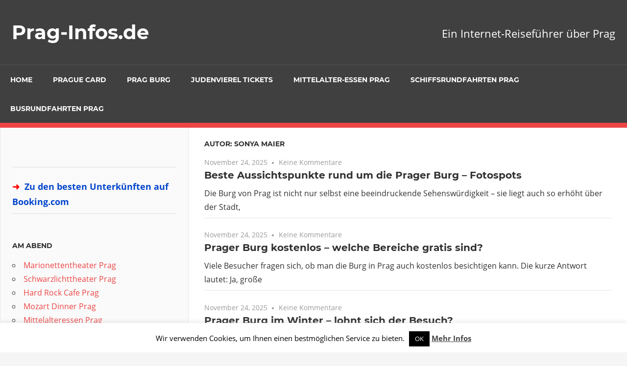

--- FILE ---
content_type: text/html; charset=UTF-8
request_url: https://prag-infos.de/author/sonia/page/2/
body_size: 65179
content:
<!DOCTYPE html>
<html lang="de">

<head>
<meta charset="UTF-8">
<meta name="viewport" content="width=device-width, initial-scale=1">
<link rel="profile" href="http://gmpg.org/xfn/11">
<link rel="pingback" href="https://prag-infos.de/xmlrpc.php">

<meta name='robots' content='index, follow, max-image-preview:large, max-snippet:-1, max-video-preview:-1' />
	<style>img:is([sizes="auto" i], [sizes^="auto," i]) { contain-intrinsic-size: 3000px 1500px }</style>
	
	<!-- This site is optimized with the Yoast SEO plugin v26.7 - https://yoast.com/wordpress/plugins/seo/ -->
	<title>sonya Maier, Autor bei Prag-Infos.de - Seite 2 von 4</title>
	<link rel="canonical" href="https://prag-infos.de/author/sonia/page/2/" />
	<link rel="prev" href="https://prag-infos.de/author/sonia/" />
	<link rel="next" href="https://prag-infos.de/author/sonia/page/3/" />
	<meta property="og:locale" content="de_DE" />
	<meta property="og:type" content="profile" />
	<meta property="og:title" content="sonya Maier, Autor bei Prag-Infos.de - Seite 2 von 4" />
	<meta property="og:url" content="https://prag-infos.de/author/sonia/" />
	<meta property="og:site_name" content="Prag-Infos.de" />
	<meta property="og:image" content="https://secure.gravatar.com/avatar/641dc741ddf7ec5a24fcd48d4a4349e3a06ab97dbe32731b302832a1e5b11941?s=500&d=mm&r=g" />
	<meta name="twitter:card" content="summary_large_image" />
	<script type="application/ld+json" class="yoast-schema-graph">{"@context":"https://schema.org","@graph":[{"@type":"ProfilePage","@id":"https://prag-infos.de/author/sonia/","url":"https://prag-infos.de/author/sonia/page/2/","name":"sonya Maier, Autor bei Prag-Infos.de - Seite 2 von 4","isPartOf":{"@id":"https://prag-infos.de/#website"},"breadcrumb":{"@id":"https://prag-infos.de/author/sonia/page/2/#breadcrumb"},"inLanguage":"de","potentialAction":[{"@type":"ReadAction","target":["https://prag-infos.de/author/sonia/page/2/"]}]},{"@type":"BreadcrumbList","@id":"https://prag-infos.de/author/sonia/page/2/#breadcrumb","itemListElement":[{"@type":"ListItem","position":1,"name":"Startseite","item":"https://prag-infos.de/"},{"@type":"ListItem","position":2,"name":"Archive für sonya Maier"}]},{"@type":"WebSite","@id":"https://prag-infos.de/#website","url":"https://prag-infos.de/","name":"Prag-Infos.de","description":"Ein Internet-Reiseführer über Prag","potentialAction":[{"@type":"SearchAction","target":{"@type":"EntryPoint","urlTemplate":"https://prag-infos.de/?s={search_term_string}"},"query-input":{"@type":"PropertyValueSpecification","valueRequired":true,"valueName":"search_term_string"}}],"inLanguage":"de"},{"@type":"Person","@id":"https://prag-infos.de/#/schema/person/05ba4a203ba058863c47112d0a189f37","name":"sonya Maier","image":{"@type":"ImageObject","inLanguage":"de","@id":"https://prag-infos.de/#/schema/person/image/","url":"https://secure.gravatar.com/avatar/641dc741ddf7ec5a24fcd48d4a4349e3a06ab97dbe32731b302832a1e5b11941?s=96&d=mm&r=g","contentUrl":"https://secure.gravatar.com/avatar/641dc741ddf7ec5a24fcd48d4a4349e3a06ab97dbe32731b302832a1e5b11941?s=96&d=mm&r=g","caption":"sonya Maier"},"mainEntityOfPage":{"@id":"https://prag-infos.de/author/sonia/"}}]}</script>
	<!-- / Yoast SEO plugin. -->


<link rel="alternate" type="application/rss+xml" title="Prag-Infos.de &raquo; Feed" href="https://prag-infos.de/feed/" />
<link rel="alternate" type="application/rss+xml" title="Prag-Infos.de &raquo; Kommentar-Feed" href="https://prag-infos.de/comments/feed/" />
<link rel="alternate" type="application/rss+xml" title="Prag-Infos.de &raquo; Feed für Beiträge von sonya Maier" href="https://prag-infos.de/author/sonia/feed/" />
<script type="text/javascript">
/* <![CDATA[ */
window._wpemojiSettings = {"baseUrl":"https:\/\/s.w.org\/images\/core\/emoji\/16.0.1\/72x72\/","ext":".png","svgUrl":"https:\/\/s.w.org\/images\/core\/emoji\/16.0.1\/svg\/","svgExt":".svg","source":{"concatemoji":"https:\/\/prag-infos.de\/wp-includes\/js\/wp-emoji-release.min.js?ver=6.8.2"}};
/*! This file is auto-generated */
!function(s,n){var o,i,e;function c(e){try{var t={supportTests:e,timestamp:(new Date).valueOf()};sessionStorage.setItem(o,JSON.stringify(t))}catch(e){}}function p(e,t,n){e.clearRect(0,0,e.canvas.width,e.canvas.height),e.fillText(t,0,0);var t=new Uint32Array(e.getImageData(0,0,e.canvas.width,e.canvas.height).data),a=(e.clearRect(0,0,e.canvas.width,e.canvas.height),e.fillText(n,0,0),new Uint32Array(e.getImageData(0,0,e.canvas.width,e.canvas.height).data));return t.every(function(e,t){return e===a[t]})}function u(e,t){e.clearRect(0,0,e.canvas.width,e.canvas.height),e.fillText(t,0,0);for(var n=e.getImageData(16,16,1,1),a=0;a<n.data.length;a++)if(0!==n.data[a])return!1;return!0}function f(e,t,n,a){switch(t){case"flag":return n(e,"\ud83c\udff3\ufe0f\u200d\u26a7\ufe0f","\ud83c\udff3\ufe0f\u200b\u26a7\ufe0f")?!1:!n(e,"\ud83c\udde8\ud83c\uddf6","\ud83c\udde8\u200b\ud83c\uddf6")&&!n(e,"\ud83c\udff4\udb40\udc67\udb40\udc62\udb40\udc65\udb40\udc6e\udb40\udc67\udb40\udc7f","\ud83c\udff4\u200b\udb40\udc67\u200b\udb40\udc62\u200b\udb40\udc65\u200b\udb40\udc6e\u200b\udb40\udc67\u200b\udb40\udc7f");case"emoji":return!a(e,"\ud83e\udedf")}return!1}function g(e,t,n,a){var r="undefined"!=typeof WorkerGlobalScope&&self instanceof WorkerGlobalScope?new OffscreenCanvas(300,150):s.createElement("canvas"),o=r.getContext("2d",{willReadFrequently:!0}),i=(o.textBaseline="top",o.font="600 32px Arial",{});return e.forEach(function(e){i[e]=t(o,e,n,a)}),i}function t(e){var t=s.createElement("script");t.src=e,t.defer=!0,s.head.appendChild(t)}"undefined"!=typeof Promise&&(o="wpEmojiSettingsSupports",i=["flag","emoji"],n.supports={everything:!0,everythingExceptFlag:!0},e=new Promise(function(e){s.addEventListener("DOMContentLoaded",e,{once:!0})}),new Promise(function(t){var n=function(){try{var e=JSON.parse(sessionStorage.getItem(o));if("object"==typeof e&&"number"==typeof e.timestamp&&(new Date).valueOf()<e.timestamp+604800&&"object"==typeof e.supportTests)return e.supportTests}catch(e){}return null}();if(!n){if("undefined"!=typeof Worker&&"undefined"!=typeof OffscreenCanvas&&"undefined"!=typeof URL&&URL.createObjectURL&&"undefined"!=typeof Blob)try{var e="postMessage("+g.toString()+"("+[JSON.stringify(i),f.toString(),p.toString(),u.toString()].join(",")+"));",a=new Blob([e],{type:"text/javascript"}),r=new Worker(URL.createObjectURL(a),{name:"wpTestEmojiSupports"});return void(r.onmessage=function(e){c(n=e.data),r.terminate(),t(n)})}catch(e){}c(n=g(i,f,p,u))}t(n)}).then(function(e){for(var t in e)n.supports[t]=e[t],n.supports.everything=n.supports.everything&&n.supports[t],"flag"!==t&&(n.supports.everythingExceptFlag=n.supports.everythingExceptFlag&&n.supports[t]);n.supports.everythingExceptFlag=n.supports.everythingExceptFlag&&!n.supports.flag,n.DOMReady=!1,n.readyCallback=function(){n.DOMReady=!0}}).then(function(){return e}).then(function(){var e;n.supports.everything||(n.readyCallback(),(e=n.source||{}).concatemoji?t(e.concatemoji):e.wpemoji&&e.twemoji&&(t(e.twemoji),t(e.wpemoji)))}))}((window,document),window._wpemojiSettings);
/* ]]> */
</script>
<link rel='stylesheet' id='admiral-custom-fonts-css' href='https://prag-infos.de/wp-content/themes/admiral/assets/css/custom-fonts.css?ver=20180413' type='text/css' media='all' />
<style id='wp-emoji-styles-inline-css' type='text/css'>

	img.wp-smiley, img.emoji {
		display: inline !important;
		border: none !important;
		box-shadow: none !important;
		height: 1em !important;
		width: 1em !important;
		margin: 0 0.07em !important;
		vertical-align: -0.1em !important;
		background: none !important;
		padding: 0 !important;
	}
</style>
<link rel='stylesheet' id='wp-block-library-css' href='https://prag-infos.de/wp-includes/css/dist/block-library/style.min.css?ver=6.8.2' type='text/css' media='all' />
<style id='classic-theme-styles-inline-css' type='text/css'>
/*! This file is auto-generated */
.wp-block-button__link{color:#fff;background-color:#32373c;border-radius:9999px;box-shadow:none;text-decoration:none;padding:calc(.667em + 2px) calc(1.333em + 2px);font-size:1.125em}.wp-block-file__button{background:#32373c;color:#fff;text-decoration:none}
</style>
<style id='global-styles-inline-css' type='text/css'>
:root{--wp--preset--aspect-ratio--square: 1;--wp--preset--aspect-ratio--4-3: 4/3;--wp--preset--aspect-ratio--3-4: 3/4;--wp--preset--aspect-ratio--3-2: 3/2;--wp--preset--aspect-ratio--2-3: 2/3;--wp--preset--aspect-ratio--16-9: 16/9;--wp--preset--aspect-ratio--9-16: 9/16;--wp--preset--color--black: #303030;--wp--preset--color--cyan-bluish-gray: #abb8c3;--wp--preset--color--white: #ffffff;--wp--preset--color--pale-pink: #f78da7;--wp--preset--color--vivid-red: #cf2e2e;--wp--preset--color--luminous-vivid-orange: #ff6900;--wp--preset--color--luminous-vivid-amber: #fcb900;--wp--preset--color--light-green-cyan: #7bdcb5;--wp--preset--color--vivid-green-cyan: #00d084;--wp--preset--color--pale-cyan-blue: #8ed1fc;--wp--preset--color--vivid-cyan-blue: #0693e3;--wp--preset--color--vivid-purple: #9b51e0;--wp--preset--color--primary: #ee4444;--wp--preset--color--light-gray: #f0f0f0;--wp--preset--color--dark-gray: #777777;--wp--preset--gradient--vivid-cyan-blue-to-vivid-purple: linear-gradient(135deg,rgba(6,147,227,1) 0%,rgb(155,81,224) 100%);--wp--preset--gradient--light-green-cyan-to-vivid-green-cyan: linear-gradient(135deg,rgb(122,220,180) 0%,rgb(0,208,130) 100%);--wp--preset--gradient--luminous-vivid-amber-to-luminous-vivid-orange: linear-gradient(135deg,rgba(252,185,0,1) 0%,rgba(255,105,0,1) 100%);--wp--preset--gradient--luminous-vivid-orange-to-vivid-red: linear-gradient(135deg,rgba(255,105,0,1) 0%,rgb(207,46,46) 100%);--wp--preset--gradient--very-light-gray-to-cyan-bluish-gray: linear-gradient(135deg,rgb(238,238,238) 0%,rgb(169,184,195) 100%);--wp--preset--gradient--cool-to-warm-spectrum: linear-gradient(135deg,rgb(74,234,220) 0%,rgb(151,120,209) 20%,rgb(207,42,186) 40%,rgb(238,44,130) 60%,rgb(251,105,98) 80%,rgb(254,248,76) 100%);--wp--preset--gradient--blush-light-purple: linear-gradient(135deg,rgb(255,206,236) 0%,rgb(152,150,240) 100%);--wp--preset--gradient--blush-bordeaux: linear-gradient(135deg,rgb(254,205,165) 0%,rgb(254,45,45) 50%,rgb(107,0,62) 100%);--wp--preset--gradient--luminous-dusk: linear-gradient(135deg,rgb(255,203,112) 0%,rgb(199,81,192) 50%,rgb(65,88,208) 100%);--wp--preset--gradient--pale-ocean: linear-gradient(135deg,rgb(255,245,203) 0%,rgb(182,227,212) 50%,rgb(51,167,181) 100%);--wp--preset--gradient--electric-grass: linear-gradient(135deg,rgb(202,248,128) 0%,rgb(113,206,126) 100%);--wp--preset--gradient--midnight: linear-gradient(135deg,rgb(2,3,129) 0%,rgb(40,116,252) 100%);--wp--preset--font-size--small: 13px;--wp--preset--font-size--medium: 20px;--wp--preset--font-size--large: 36px;--wp--preset--font-size--x-large: 42px;--wp--preset--spacing--20: 0.44rem;--wp--preset--spacing--30: 0.67rem;--wp--preset--spacing--40: 1rem;--wp--preset--spacing--50: 1.5rem;--wp--preset--spacing--60: 2.25rem;--wp--preset--spacing--70: 3.38rem;--wp--preset--spacing--80: 5.06rem;--wp--preset--shadow--natural: 6px 6px 9px rgba(0, 0, 0, 0.2);--wp--preset--shadow--deep: 12px 12px 50px rgba(0, 0, 0, 0.4);--wp--preset--shadow--sharp: 6px 6px 0px rgba(0, 0, 0, 0.2);--wp--preset--shadow--outlined: 6px 6px 0px -3px rgba(255, 255, 255, 1), 6px 6px rgba(0, 0, 0, 1);--wp--preset--shadow--crisp: 6px 6px 0px rgba(0, 0, 0, 1);}:where(.is-layout-flex){gap: 0.5em;}:where(.is-layout-grid){gap: 0.5em;}body .is-layout-flex{display: flex;}.is-layout-flex{flex-wrap: wrap;align-items: center;}.is-layout-flex > :is(*, div){margin: 0;}body .is-layout-grid{display: grid;}.is-layout-grid > :is(*, div){margin: 0;}:where(.wp-block-columns.is-layout-flex){gap: 2em;}:where(.wp-block-columns.is-layout-grid){gap: 2em;}:where(.wp-block-post-template.is-layout-flex){gap: 1.25em;}:where(.wp-block-post-template.is-layout-grid){gap: 1.25em;}.has-black-color{color: var(--wp--preset--color--black) !important;}.has-cyan-bluish-gray-color{color: var(--wp--preset--color--cyan-bluish-gray) !important;}.has-white-color{color: var(--wp--preset--color--white) !important;}.has-pale-pink-color{color: var(--wp--preset--color--pale-pink) !important;}.has-vivid-red-color{color: var(--wp--preset--color--vivid-red) !important;}.has-luminous-vivid-orange-color{color: var(--wp--preset--color--luminous-vivid-orange) !important;}.has-luminous-vivid-amber-color{color: var(--wp--preset--color--luminous-vivid-amber) !important;}.has-light-green-cyan-color{color: var(--wp--preset--color--light-green-cyan) !important;}.has-vivid-green-cyan-color{color: var(--wp--preset--color--vivid-green-cyan) !important;}.has-pale-cyan-blue-color{color: var(--wp--preset--color--pale-cyan-blue) !important;}.has-vivid-cyan-blue-color{color: var(--wp--preset--color--vivid-cyan-blue) !important;}.has-vivid-purple-color{color: var(--wp--preset--color--vivid-purple) !important;}.has-black-background-color{background-color: var(--wp--preset--color--black) !important;}.has-cyan-bluish-gray-background-color{background-color: var(--wp--preset--color--cyan-bluish-gray) !important;}.has-white-background-color{background-color: var(--wp--preset--color--white) !important;}.has-pale-pink-background-color{background-color: var(--wp--preset--color--pale-pink) !important;}.has-vivid-red-background-color{background-color: var(--wp--preset--color--vivid-red) !important;}.has-luminous-vivid-orange-background-color{background-color: var(--wp--preset--color--luminous-vivid-orange) !important;}.has-luminous-vivid-amber-background-color{background-color: var(--wp--preset--color--luminous-vivid-amber) !important;}.has-light-green-cyan-background-color{background-color: var(--wp--preset--color--light-green-cyan) !important;}.has-vivid-green-cyan-background-color{background-color: var(--wp--preset--color--vivid-green-cyan) !important;}.has-pale-cyan-blue-background-color{background-color: var(--wp--preset--color--pale-cyan-blue) !important;}.has-vivid-cyan-blue-background-color{background-color: var(--wp--preset--color--vivid-cyan-blue) !important;}.has-vivid-purple-background-color{background-color: var(--wp--preset--color--vivid-purple) !important;}.has-black-border-color{border-color: var(--wp--preset--color--black) !important;}.has-cyan-bluish-gray-border-color{border-color: var(--wp--preset--color--cyan-bluish-gray) !important;}.has-white-border-color{border-color: var(--wp--preset--color--white) !important;}.has-pale-pink-border-color{border-color: var(--wp--preset--color--pale-pink) !important;}.has-vivid-red-border-color{border-color: var(--wp--preset--color--vivid-red) !important;}.has-luminous-vivid-orange-border-color{border-color: var(--wp--preset--color--luminous-vivid-orange) !important;}.has-luminous-vivid-amber-border-color{border-color: var(--wp--preset--color--luminous-vivid-amber) !important;}.has-light-green-cyan-border-color{border-color: var(--wp--preset--color--light-green-cyan) !important;}.has-vivid-green-cyan-border-color{border-color: var(--wp--preset--color--vivid-green-cyan) !important;}.has-pale-cyan-blue-border-color{border-color: var(--wp--preset--color--pale-cyan-blue) !important;}.has-vivid-cyan-blue-border-color{border-color: var(--wp--preset--color--vivid-cyan-blue) !important;}.has-vivid-purple-border-color{border-color: var(--wp--preset--color--vivid-purple) !important;}.has-vivid-cyan-blue-to-vivid-purple-gradient-background{background: var(--wp--preset--gradient--vivid-cyan-blue-to-vivid-purple) !important;}.has-light-green-cyan-to-vivid-green-cyan-gradient-background{background: var(--wp--preset--gradient--light-green-cyan-to-vivid-green-cyan) !important;}.has-luminous-vivid-amber-to-luminous-vivid-orange-gradient-background{background: var(--wp--preset--gradient--luminous-vivid-amber-to-luminous-vivid-orange) !important;}.has-luminous-vivid-orange-to-vivid-red-gradient-background{background: var(--wp--preset--gradient--luminous-vivid-orange-to-vivid-red) !important;}.has-very-light-gray-to-cyan-bluish-gray-gradient-background{background: var(--wp--preset--gradient--very-light-gray-to-cyan-bluish-gray) !important;}.has-cool-to-warm-spectrum-gradient-background{background: var(--wp--preset--gradient--cool-to-warm-spectrum) !important;}.has-blush-light-purple-gradient-background{background: var(--wp--preset--gradient--blush-light-purple) !important;}.has-blush-bordeaux-gradient-background{background: var(--wp--preset--gradient--blush-bordeaux) !important;}.has-luminous-dusk-gradient-background{background: var(--wp--preset--gradient--luminous-dusk) !important;}.has-pale-ocean-gradient-background{background: var(--wp--preset--gradient--pale-ocean) !important;}.has-electric-grass-gradient-background{background: var(--wp--preset--gradient--electric-grass) !important;}.has-midnight-gradient-background{background: var(--wp--preset--gradient--midnight) !important;}.has-small-font-size{font-size: var(--wp--preset--font-size--small) !important;}.has-medium-font-size{font-size: var(--wp--preset--font-size--medium) !important;}.has-large-font-size{font-size: var(--wp--preset--font-size--large) !important;}.has-x-large-font-size{font-size: var(--wp--preset--font-size--x-large) !important;}
:where(.wp-block-post-template.is-layout-flex){gap: 1.25em;}:where(.wp-block-post-template.is-layout-grid){gap: 1.25em;}
:where(.wp-block-columns.is-layout-flex){gap: 2em;}:where(.wp-block-columns.is-layout-grid){gap: 2em;}
:root :where(.wp-block-pullquote){font-size: 1.5em;line-height: 1.6;}
</style>
<link rel='stylesheet' id='cookie-law-info-css' href='https://prag-infos.de/wp-content/plugins/cookie-law-info/legacy/public/css/cookie-law-info-public.css?ver=3.3.6' type='text/css' media='all' />
<link rel='stylesheet' id='cookie-law-info-gdpr-css' href='https://prag-infos.de/wp-content/plugins/cookie-law-info/legacy/public/css/cookie-law-info-gdpr.css?ver=3.3.6' type='text/css' media='all' />
<link rel='stylesheet' id='admiral-stylesheet-css' href='https://prag-infos.de/wp-content/themes/admiral/style.css?ver=1.5' type='text/css' media='all' />
<link rel='stylesheet' id='genericons-css' href='https://prag-infos.de/wp-content/themes/admiral/assets/genericons/genericons.css?ver=3.4.1' type='text/css' media='all' />
<script type="text/javascript" src="https://prag-infos.de/wp-includes/js/jquery/jquery.min.js?ver=3.7.1" id="jquery-core-js"></script>
<script type="text/javascript" src="https://prag-infos.de/wp-includes/js/jquery/jquery-migrate.min.js?ver=3.4.1" id="jquery-migrate-js"></script>
<script type="text/javascript" id="cookie-law-info-js-extra">
/* <![CDATA[ */
var Cli_Data = {"nn_cookie_ids":[],"cookielist":[],"non_necessary_cookies":[],"ccpaEnabled":"","ccpaRegionBased":"","ccpaBarEnabled":"","strictlyEnabled":["necessary","obligatoire"],"ccpaType":"gdpr","js_blocking":"","custom_integration":"","triggerDomRefresh":"","secure_cookies":""};
var cli_cookiebar_settings = {"animate_speed_hide":"500","animate_speed_show":"500","background":"#FFF","border":"#b1a6a6c2","border_on":"","button_1_button_colour":"#000","button_1_button_hover":"#000000","button_1_link_colour":"#fff","button_1_as_button":"1","button_1_new_win":"","button_2_button_colour":"#333","button_2_button_hover":"#292929","button_2_link_colour":"#444","button_2_as_button":"","button_2_hidebar":"","button_3_button_colour":"#000","button_3_button_hover":"#000000","button_3_link_colour":"#fff","button_3_as_button":"1","button_3_new_win":"","button_4_button_colour":"#000","button_4_button_hover":"#000000","button_4_link_colour":"#fff","button_4_as_button":"1","button_7_button_colour":"#61a229","button_7_button_hover":"#4e8221","button_7_link_colour":"#fff","button_7_as_button":"1","button_7_new_win":"","font_family":"inherit","header_fix":"","notify_animate_hide":"1","notify_animate_show":"","notify_div_id":"#cookie-law-info-bar","notify_position_horizontal":"right","notify_position_vertical":"bottom","scroll_close":"","scroll_close_reload":"","accept_close_reload":"","reject_close_reload":"","showagain_tab":"1","showagain_background":"#fff","showagain_border":"#000","showagain_div_id":"#cookie-law-info-again","showagain_x_position":"100px","text":"#000","show_once_yn":"","show_once":"10000","logging_on":"","as_popup":"","popup_overlay":"1","bar_heading_text":"","cookie_bar_as":"banner","popup_showagain_position":"bottom-right","widget_position":"left"};
var log_object = {"ajax_url":"https:\/\/prag-infos.de\/wp-admin\/admin-ajax.php"};
/* ]]> */
</script>
<script type="text/javascript" src="https://prag-infos.de/wp-content/plugins/cookie-law-info/legacy/public/js/cookie-law-info-public.js?ver=3.3.6" id="cookie-law-info-js"></script>
<!--[if lt IE 9]>
<script type="text/javascript" src="https://prag-infos.de/wp-content/themes/admiral/assets/js/html5shiv.min.js?ver=3.7.3" id="html5shiv-js"></script>
<![endif]-->
<script type="text/javascript" id="admiral-jquery-navigation-js-extra">
/* <![CDATA[ */
var admiral_menu_title = "Navigation";
/* ]]> */
</script>
<script type="text/javascript" src="https://prag-infos.de/wp-content/themes/admiral/assets/js/navigation.js?ver=20160719" id="admiral-jquery-navigation-js"></script>
<link rel="https://api.w.org/" href="https://prag-infos.de/wp-json/" /><link rel="alternate" title="JSON" type="application/json" href="https://prag-infos.de/wp-json/wp/v2/users/2" /><link rel="EditURI" type="application/rsd+xml" title="RSD" href="https://prag-infos.de/xmlrpc.php?rsd" />
<meta name="generator" content="WordPress 6.8.2" />
<!-- GetYourGuide Analytics -->

<script async defer src="https://widget.getyourguide.com/dist/pa.umd.production.min.js" data-gyg-partner-id="C2O0ZY3"></script>

<script>
  (function (s, t, a, y, twenty, two) {
    s.Stay22 = s.Stay22 || {};
    s.Stay22.params = { lmaID: '6884762d33bf334dbc40404f' };
    twenty = t.createElement(a);
    two = t.getElementsByTagName(a)[0];
    twenty.async = 1;
    twenty.src = y;
    two.parentNode.insertBefore(twenty, two);
  })(window, document, 'script', 'https://scripts.stay22.com/letmeallez.js');
</script></head>

<body class="archive paged author author-sonia author-2 paged-2 author-paged-2 wp-theme-admiral post-layout-one-column">

	<div id="page" class="hfeed site">

		<a class="skip-link screen-reader-text" href="#content">Zum Inhalt springen</a>

		<header id="masthead" class="site-header clearfix" role="banner">

			
			<div class="header-main container clearfix">

				<div id="logo" class="site-branding clearfix">

										
			<p class="site-title"><a href="https://prag-infos.de/" rel="home">Prag-Infos.de</a></p>

		
				</div><!-- .site-branding -->

				
			<p class="site-description">Ein Internet-Reiseführer über Prag</p>

		
				
			</div><!-- .header-main -->

			<div class="main-navigation-wrap">

				
	<div id="main-navigation-container" class="main-navigation-container container clearfix">

		
		<nav id="main-navigation" class="primary-navigation navigation clearfix" role="navigation">

			<div class="main-navigation-menu-wrap">
				<ul id="menu-oben" class="main-navigation-menu"><li id="menu-item-110" class="menu-item menu-item-type-post_type menu-item-object-page menu-item-home menu-item-110"><a href="https://prag-infos.de/">Home</a></li>
<li id="menu-item-112" class="menu-item menu-item-type-post_type menu-item-object-post menu-item-112"><a href="https://prag-infos.de/prague_card/">Prague Card</a></li>
<li id="menu-item-115" class="menu-item menu-item-type-post_type menu-item-object-post menu-item-115"><a href="https://prag-infos.de/prag_burg/">Prag Burg</a></li>
<li id="menu-item-1560" class="menu-item menu-item-type-post_type menu-item-object-post menu-item-1560"><a href="https://prag-infos.de/josefov/">Judenvierel Tickets</a></li>
<li id="menu-item-1561" class="menu-item menu-item-type-post_type menu-item-object-post menu-item-1561"><a href="https://prag-infos.de/mittelalteressen_prag/">Mittelalter-Essen Prag</a></li>
<li id="menu-item-1562" class="menu-item menu-item-type-post_type menu-item-object-post menu-item-1562"><a href="https://prag-infos.de/preiswerte-rundfahrt-prag-mit-dem-boot-auf-der-moldau/">Schiffsrundfahrten Prag</a></li>
<li id="menu-item-1563" class="menu-item menu-item-type-post_type menu-item-object-post menu-item-1563"><a href="https://prag-infos.de/busrundfahrten-prag/">Busrundfahrten Prag</a></li>
</ul>			</div>

		</nav><!-- #main-navigation -->

	</div>

			</div>

		</header><!-- #masthead -->

		<div id="content" class="site-content container clearfix">

	<section id="primary" class="content-archive content-area">
		<main id="main" class="site-main" role="main">

		
			<header class="page-header">

				<h1 class="archive-title">Autor: <span>sonya Maier</span></h1>
			</header><!-- .page-header -->

			
			<div id="post-wrapper" class="post-wrapper clearfix">

				
<div class="post-column clearfix">

	<article id="post-1827" class="post-1827 post type-post status-publish format-standard hentry category-uncategorized">

		
		<header class="entry-header">

			<div class="entry-meta"><span class="meta-date"><a href="https://prag-infos.de/prager-burg-aussichtspunkte/" title="6:02 a.m." rel="bookmark"><time class="entry-date published updated" datetime="2025-11-24T06:02:24+00:00">November 24, 2025</time></a></span><span class="meta-comments"> <a href="https://prag-infos.de/prager-burg-aussichtspunkte/#respond">Keine Kommentare</a></span></div>
			<h2 class="entry-title"><a href="https://prag-infos.de/prager-burg-aussichtspunkte/" rel="bookmark">Beste Aussichtspunkte rund um die Prager Burg – Fotospots</a></h2>
		</header><!-- .entry-header -->

		<div class="entry-content entry-excerpt clearfix">
			<p>Die Burg von Prag ist nicht nur selbst eine beeindruckende Sehenswürdigkeit – sie liegt auch so erhöht über der Stadt,</p>
		</div><!-- .entry-content -->

	</article>

</div>

<div class="post-column clearfix">

	<article id="post-1825" class="post-1825 post type-post status-publish format-standard hentry category-uncategorized">

		
		<header class="entry-header">

			<div class="entry-meta"><span class="meta-date"><a href="https://prag-infos.de/prager-burg-kostenlos-welche-bereiche-gratis-sind/" title="5:58 a.m." rel="bookmark"><time class="entry-date published updated" datetime="2025-11-24T05:58:29+00:00">November 24, 2025</time></a></span><span class="meta-comments"> <a href="https://prag-infos.de/prager-burg-kostenlos-welche-bereiche-gratis-sind/#respond">Keine Kommentare</a></span></div>
			<h2 class="entry-title"><a href="https://prag-infos.de/prager-burg-kostenlos-welche-bereiche-gratis-sind/" rel="bookmark">Prager Burg kostenlos – welche Bereiche gratis sind?</a></h2>
		</header><!-- .entry-header -->

		<div class="entry-content entry-excerpt clearfix">
			<p>Viele Besucher fragen sich, ob man die Burg in Prag auch kostenlos besichtigen kann. Die kurze Antwort lautet: Ja, große</p>
		</div><!-- .entry-content -->

	</article>

</div>

<div class="post-column clearfix">

	<article id="post-1821" class="post-1821 post type-post status-publish format-standard hentry category-uncategorized">

		
		<header class="entry-header">

			<div class="entry-meta"><span class="meta-date"><a href="https://prag-infos.de/prager-burg-winter/" title="5:50 a.m." rel="bookmark"><time class="entry-date published updated" datetime="2025-11-24T05:50:10+00:00">November 24, 2025</time></a></span><span class="meta-comments"> <a href="https://prag-infos.de/prager-burg-winter/#respond">Keine Kommentare</a></span></div>
			<h2 class="entry-title"><a href="https://prag-infos.de/prager-burg-winter/" rel="bookmark">Prager Burg im Winter – lohnt sich der Besuch?</a></h2>
		</header><!-- .entry-header -->

		<div class="entry-content entry-excerpt clearfix">
			<p>Viele denken bei der Burg von Prag zuerst an sonnige Tage, volle Innenhöfe und Ausblicke über die rote Dächerlandschaft von</p>
		</div><!-- .entry-content -->

	</article>

</div>

<div class="post-column clearfix">

	<article id="post-1819" class="post-1819 post type-post status-publish format-standard hentry category-uncategorized">

		
		<header class="entry-header">

			<div class="entry-meta"><span class="meta-date"><a href="https://prag-infos.de/loreto-kloster-prag/" title="5:34 a.m." rel="bookmark"><time class="entry-date published updated" datetime="2025-11-24T05:34:30+00:00">November 24, 2025</time></a></span><span class="meta-comments"> <a href="https://prag-infos.de/loreto-kloster-prag/#respond">Keine Kommentare</a></span></div>
			<h2 class="entry-title"><a href="https://prag-infos.de/loreto-kloster-prag/" rel="bookmark">Loreto-Kloster Prag – Geschichte, Heiliger Schatz &#038; Besuchstipps</a></h2>
		</header><!-- .entry-header -->

		<div class="entry-content entry-excerpt clearfix">
			<p>Das Loreto-Kloster in Prag ist einer der wichtigsten Wallfahrtsorte Böhmens und ein echtes Highlight auf dem Hradschin-Hügel. Die barocke Fassade</p>
		</div><!-- .entry-content -->

	</article>

</div>

<div class="post-column clearfix">

	<article id="post-1801" class="post-1801 post type-post status-publish format-standard hentry category-uncategorized">

		
		<header class="entry-header">

			<div class="entry-meta"><span class="meta-date"><a href="https://prag-infos.de/prager-burg-rundgang-2/" title="5:00 a.m." rel="bookmark"><time class="entry-date published updated" datetime="2025-11-24T05:00:59+00:00">November 24, 2025</time></a></span><span class="meta-comments"> <a href="https://prag-infos.de/prager-burg-rundgang-2/#respond">Keine Kommentare</a></span></div>
			<h2 class="entry-title"><a href="https://prag-infos.de/prager-burg-rundgang-2/" rel="bookmark">Prager Burg Rundgang – beste Route (mit Karte, Zeiten &#038; Insider-Tipps)</a></h2>
		</header><!-- .entry-header -->

		<div class="entry-content entry-excerpt clearfix">
			<p>Die Burg von Prag ist die größte geschlossene Burganlage der Welt und das wichtigste Wahrzeichen Tschechiens. Wer das gewaltige Areal</p>
		</div><!-- .entry-content -->

	</article>

</div>

<div class="post-column clearfix">

	<article id="post-1810" class="post-1810 post type-post status-publish format-standard hentry category-uncategorized">

		
		<header class="entry-header">

			<div class="entry-meta"><span class="meta-date"><a href="https://prag-infos.de/strahov-kloster-bibliothek/" title="4:57 a.m." rel="bookmark"><time class="entry-date published updated" datetime="2025-11-24T04:57:44+00:00">November 24, 2025</time></a></span><span class="meta-comments"> <a href="https://prag-infos.de/strahov-kloster-bibliothek/#respond">Keine Kommentare</a></span></div>
			<h2 class="entry-title"><a href="https://prag-infos.de/strahov-kloster-bibliothek/" rel="bookmark">Strahov-Kloster &#038; Strahov-Bibliothek – Geschichte, Highlights &#038; Besuchstipps</a></h2>
		</header><!-- .entry-header -->

		<div class="entry-content entry-excerpt clearfix">
			<p>Das Strahov-Kloster gehört zu den beeindruckendsten Klosteranlagen in Prag. Auf einem Hügel oberhalb der Kleinseite gelegen, bietet es nicht nur</p>
		</div><!-- .entry-content -->

	</article>

</div>

<div class="post-column clearfix">

	<article id="post-1808" class="post-1808 post type-post status-publish format-standard hentry category-uncategorized">

		
		<header class="entry-header">

			<div class="entry-meta"><span class="meta-date"><a href="https://prag-infos.de/wachwechsel-prager-burg/" title="4:56 a.m." rel="bookmark"><time class="entry-date published updated" datetime="2025-11-24T04:56:06+00:00">November 24, 2025</time></a></span><span class="meta-comments"> <a href="https://prag-infos.de/wachwechsel-prager-burg/#respond">Keine Kommentare</a></span></div>
			<h2 class="entry-title"><a href="https://prag-infos.de/wachwechsel-prager-burg/" rel="bookmark">Wachwechsel Prager Burg – Zeiten, Ablauf &#038; beste Plätze</a></h2>
		</header><!-- .entry-header -->

		<div class="entry-content entry-excerpt clearfix">
			<p>Der Wachwechsel an der Prager Burg gehört zu den klassischen Highlights bei einem Besuch in Prag. Vor dem Eingang des</p>
		</div><!-- .entry-content -->

	</article>

</div>

<div class="post-column clearfix">

	<article id="post-1806" class="post-1806 post type-post status-publish format-standard hentry category-uncategorized">

		
		<header class="entry-header">

			<div class="entry-meta"><span class="meta-date"><a href="https://prag-infos.de/alter-koenigspalast-vladislav-saal/" title="4:55 a.m." rel="bookmark"><time class="entry-date published updated" datetime="2025-11-24T04:55:30+00:00">November 24, 2025</time></a></span><span class="meta-comments"> <a href="https://prag-infos.de/alter-koenigspalast-vladislav-saal/#respond">Keine Kommentare</a></span></div>
			<h2 class="entry-title"><a href="https://prag-infos.de/alter-koenigspalast-vladislav-saal/" rel="bookmark">Alter Königspalast &#038; Vladislav-Saal – Geschichte, Architektur &#038; Besuchstipps</a></h2>
		</header><!-- .entry-header -->

		<div class="entry-content entry-excerpt clearfix">
			<p>Der Alte Königspalast mit dem beeindruckenden Vladislav-Saal ist einer der geschichtlich wichtigsten Orte auf der :contentReference[oaicite:0]{index=0} – und trotzdem wird</p>
		</div><!-- .entry-content -->

	</article>

</div>

<div class="post-column clearfix">

	<article id="post-1802" class="post-1802 post type-post status-publish format-standard hentry category-uncategorized">

		
		<header class="entry-header">

			<div class="entry-meta"><span class="meta-date"><a href="https://prag-infos.de/prager-burg-rundgang/" title="11:33 a.m." rel="bookmark"><time class="entry-date published updated" datetime="2025-11-23T11:33:31+00:00">November 23, 2025</time></a></span><span class="meta-comments"> <a href="https://prag-infos.de/prager-burg-rundgang/#respond">Keine Kommentare</a></span></div>
			<h2 class="entry-title"><a href="https://prag-infos.de/prager-burg-rundgang/" rel="bookmark">Prager Burg Rundgang – beste Route (mit Karte, Zeiten &#038; Insider-Tipps)</a></h2>
		</header><!-- .entry-header -->

		<div class="entry-content entry-excerpt clearfix">
			<p>Die Prager Burg ist die größte geschlossene Burganlage der Welt und das wichtigste Wahrzeichen Tschechiens. Wer das gewaltige Areal zum</p>
		</div><!-- .entry-content -->

	</article>

</div>

<div class="post-column clearfix">

	<article id="post-1793" class="post-1793 post type-post status-publish format-standard hentry category-uncategorized">

		
		<header class="entry-header">

			<div class="entry-meta"><span class="meta-date"><a href="https://prag-infos.de/indonesischer-dschungel-pavillon-im-zoo-prag/" title="7:24 a.m." rel="bookmark"><time class="entry-date published updated" datetime="2025-09-15T07:24:31+00:00">September 15, 2025</time></a></span><span class="meta-comments"> <a href="https://prag-infos.de/indonesischer-dschungel-pavillon-im-zoo-prag/#respond">Keine Kommentare</a></span></div>
			<h2 class="entry-title"><a href="https://prag-infos.de/indonesischer-dschungel-pavillon-im-zoo-prag/" rel="bookmark">Indonesischer Dschungel-Pavillon im Zoo Prag</a></h2>
		</header><!-- .entry-header -->

		<div class="entry-content entry-excerpt clearfix">
			<p>Ein Tropenabenteuer mitten in Europa Der Zoo Prag (Zoo Praha) gehört zu den beliebtesten Sehenswürdigkeiten der tschechischen Hauptstadt. Jahr für</p>
		</div><!-- .entry-content -->

	</article>

</div>

			</div>

			
	<nav class="navigation pagination" aria-label="Seitennummerierung der Beiträge">
		<h2 class="screen-reader-text">Seitennummerierung der Beiträge</h2>
		<div class="nav-links"><a class="prev page-numbers" href="https://prag-infos.de/author/sonia/">&laquo<span class="screen-reader-text">Vorherige Beiträge</span></a>
<a class="page-numbers" href="https://prag-infos.de/author/sonia/">1</a>
<span aria-current="page" class="page-numbers current">2</span>
<a class="page-numbers" href="https://prag-infos.de/author/sonia/page/3/">3</a>
<a class="page-numbers" href="https://prag-infos.de/author/sonia/page/4/">4</a>
<a class="next page-numbers" href="https://prag-infos.de/author/sonia/page/3/"><span class="screen-reader-text">Nächste Beiträge</span>&raquo;</a></div>
	</nav>
		
		</main><!-- #main -->
	</section><!-- #primary -->

	
	<section id="secondary" class="main-sidebar widget-area clearfix" role="complementary">

		
		<aside id="phpeverywherewidget-2" class="widget phpeverywherewidget clearfix"><div class="widget-header"><h3 class="widget-title"> </h3></div></aside><aside id="custom_html-4" class="widget_text widget widget_custom_html clearfix"><div class="textwidget custom-html-widget"><hr><b><font color="#FF0000" size="4">&#10140;&nbsp; </font><font color="#0044CC" size="4"><a href="https://www.booking.com/city/cz/prague.de.html" rel="nofollow">
<font color="#0044CC">Zu den besten Unterkünften auf Booking.com</font></a></font></b><hr></div></aside><aside id="nav_menu-6" class="widget widget_nav_menu clearfix"><div class="widget-header"><h3 class="widget-title">Am Abend</h3></div><div class="menu-am-abend-container"><ul id="menu-am-abend" class="menu"><li id="menu-item-580" class="menu-item menu-item-type-post_type menu-item-object-post menu-item-580"><a href="https://prag-infos.de/marionettentheater-prag/">Marionettentheater Prag</a></li>
<li id="menu-item-581" class="menu-item menu-item-type-post_type menu-item-object-post menu-item-581"><a href="https://prag-infos.de/schwarzlichttheater_prag/">Schwarzlichttheater Prag</a></li>
<li id="menu-item-582" class="menu-item menu-item-type-post_type menu-item-object-post menu-item-582"><a href="https://prag-infos.de/hard_rock_cafe_prag/">Hard Rock Cafe Prag</a></li>
<li id="menu-item-584" class="menu-item menu-item-type-post_type menu-item-object-post menu-item-584"><a href="https://prag-infos.de/mozart-dinner-prag/">Mozart Dinner Prag</a></li>
<li id="menu-item-583" class="menu-item menu-item-type-post_type menu-item-object-post menu-item-has-children menu-item-583"><a href="https://prag-infos.de/mittelalteressen_prag/">Mittelalteressen Prag</a>
<ul class="sub-menu">
	<li id="menu-item-1904" class="menu-item menu-item-type-post_type menu-item-object-post menu-item-1904"><a href="https://prag-infos.de/mittelalteressen-prag-preise/">Mittelalteressen – lohnt sich das?</a></li>
	<li id="menu-item-1903" class="menu-item menu-item-type-post_type menu-item-object-post menu-item-1903"><a href="https://prag-infos.de/mittelalteressen-prag-kleidung-benimmregeln/">Mittelalteressen Prag Regeln</a></li>
	<li id="menu-item-1902" class="menu-item menu-item-type-post_type menu-item-object-post menu-item-1902"><a href="https://prag-infos.de/mittelalteressen-prag-mit-kindern/">Mittelalteressen Prag mit Kinder</a></li>
</ul>
</li>
</ul></div></aside><aside id="nav_menu-3" class="widget widget_nav_menu clearfix"><div class="widget-header"><h3 class="widget-title">Infos Prag</h3></div><div class="menu-infos-container"><ul id="menu-infos" class="menu"><li id="menu-item-121" class="menu-item menu-item-type-post_type menu-item-object-page menu-item-home menu-item-121"><a href="https://prag-infos.de/">Home</a></li>
<li id="menu-item-120" class="menu-item menu-item-type-post_type menu-item-object-post menu-item-120"><a href="https://prag-infos.de/prague_card/">Prague Card</a></li>
<li id="menu-item-605" class="menu-item menu-item-type-post_type menu-item-object-post menu-item-has-children menu-item-605"><a href="https://prag-infos.de/busrundfahrten-prag/">Busrundfahrten Prag</a>
<ul class="sub-menu">
	<li id="menu-item-1149" class="menu-item menu-item-type-post_type menu-item-object-post menu-item-1149"><a href="https://prag-infos.de/orientation_tour_prag/">Orientation Tour Prag</a></li>
</ul>
</li>
<li id="menu-item-763" class="menu-item menu-item-type-post_type menu-item-object-post menu-item-has-children menu-item-763"><a href="https://prag-infos.de/bootstouren_prag/">Bootstouren Prag</a>
<ul class="sub-menu">
	<li id="menu-item-1011" class="menu-item menu-item-type-post_type menu-item-object-post menu-item-1011"><a href="https://prag-infos.de/preiswerte-rundfahrt-prag-mit-dem-boot-auf-der-moldau/">Preiswerte Rundfahrt Prag</a></li>
</ul>
</li>
<li id="menu-item-1206" class="menu-item menu-item-type-post_type menu-item-object-post menu-item-1206"><a href="https://prag-infos.de/oldtimer_tour_prag/">Oldtimer Tour Prag</a></li>
<li id="menu-item-116" class="menu-item menu-item-type-post_type menu-item-object-post menu-item-116"><a href="https://prag-infos.de/flughafen_busse_prag/">Flughafen Busse Prag</a></li>
<li id="menu-item-117" class="menu-item menu-item-type-post_type menu-item-object-post menu-item-117"><a href="https://prag-infos.de/flughafen_prag/">Flughafen Prag</a></li>
<li id="menu-item-598" class="menu-item menu-item-type-post_type menu-item-object-post menu-item-598"><a href="https://prag-infos.de/prag-hauptbahnhof/">Prag Hauptbahnhof</a></li>
<li id="menu-item-572" class="menu-item menu-item-type-post_type menu-item-object-post menu-item-has-children menu-item-572"><a href="https://prag-infos.de/nahverkehr_prag/">Nahverkehr Prag</a>
<ul class="sub-menu">
	<li id="menu-item-578" class="menu-item menu-item-type-post_type menu-item-object-post menu-item-578"><a href="https://prag-infos.de/metro_prag/">Metro Prag</a></li>
	<li id="menu-item-118" class="menu-item menu-item-type-post_type menu-item-object-post menu-item-118"><a href="https://prag-infos.de/strassenbahn_prag/">Straßenbahn Prag</a></li>
</ul>
</li>
<li id="menu-item-1182" class="menu-item menu-item-type-post_type menu-item-object-post menu-item-1182"><a href="https://prag-infos.de/bier_prag/">Bier Prag</a></li>
<li id="menu-item-969" class="menu-item menu-item-type-post_type menu-item-object-post menu-item-969"><a href="https://prag-infos.de/segway_tour_prag/">Segway Tour Prag</a></li>
<li id="menu-item-1196" class="menu-item menu-item-type-post_type menu-item-object-post menu-item-1196"><a href="https://prag-infos.de/palladium_prag/">Palladium Prag</a></li>
<li id="menu-item-119" class="menu-item menu-item-type-post_type menu-item-object-post menu-item-has-children menu-item-119"><a href="https://prag-infos.de/preise_prag/">Preise Prag</a>
<ul class="sub-menu">
	<li id="menu-item-1895" class="menu-item menu-item-type-post_type menu-item-object-post menu-item-1895"><a href="https://prag-infos.de/restaurantpreise-prag/">Restaurantpreise Prag</a></li>
	<li id="menu-item-1893" class="menu-item menu-item-type-post_type menu-item-object-post menu-item-1893"><a href="https://prag-infos.de/bierpreise-prag/">Bierpreise Prag</a></li>
	<li id="menu-item-1894" class="menu-item menu-item-type-post_type menu-item-object-post menu-item-1894"><a href="https://prag-infos.de/eispreise-prag/">Eispreise Prag</a></li>
	<li id="menu-item-1892" class="menu-item menu-item-type-post_type menu-item-object-post menu-item-1892"><a href="https://prag-infos.de/taxi-preise-prag/">Taxi Preise Prag</a></li>
	<li id="menu-item-1891" class="menu-item menu-item-type-post_type menu-item-object-post menu-item-1891"><a href="https://prag-infos.de/trinkgeld-prag/">Trinkgeld Prag</a></li>
</ul>
</li>
<li id="menu-item-615" class="menu-item menu-item-type-post_type menu-item-object-post menu-item-615"><a href="https://prag-infos.de/prag-preiswert-essen/">Prag: Preiswert Essen</a></li>
</ul></div></aside><aside id="nav_menu-2" class="widget widget_nav_menu clearfix"><div class="widget-header"><h3 class="widget-title">Sehenswürdigkeiten</h3></div><div class="menu-sehens-container"><ul id="menu-sehens" class="menu"><li id="menu-item-128" class="menu-item menu-item-type-post_type menu-item-object-post menu-item-has-children menu-item-128"><a href="https://prag-infos.de/prag_burg/">Prag Burg</a>
<ul class="sub-menu">
	<li id="menu-item-127" class="menu-item menu-item-type-post_type menu-item-object-post menu-item-127"><a href="https://prag-infos.de/goldenes_gaesschen/">Goldenes Gässchen</a></li>
	<li id="menu-item-126" class="menu-item menu-item-type-post_type menu-item-object-post menu-item-126"><a href="https://prag-infos.de/veitsdom/">Veitsdom</a></li>
	<li id="menu-item-891" class="menu-item menu-item-type-post_type menu-item-object-post menu-item-891"><a href="https://prag-infos.de/palais_lobkowitz_konzert/">Palais Lobkowitz Konzert</a></li>
	<li id="menu-item-125" class="menu-item menu-item-type-post_type menu-item-object-post menu-item-125"><a href="https://prag-infos.de/daliborka_turm/">Daliborka Turm</a></li>
</ul>
</li>
<li id="menu-item-227" class="menu-item menu-item-type-post_type menu-item-object-post menu-item-has-children menu-item-227"><a href="https://prag-infos.de/josefov/">Josefov</a>
<ul class="sub-menu">
	<li id="menu-item-276" class="menu-item menu-item-type-post_type menu-item-object-post menu-item-276"><a href="https://prag-infos.de/pinkas-synagoge/">Pinkas-Synagoge</a></li>
	<li id="menu-item-273" class="menu-item menu-item-type-post_type menu-item-object-post menu-item-273"><a href="https://prag-infos.de/alte_juedische_friedhof_prag/">Jüdische Friedhof Prag</a></li>
	<li id="menu-item-279" class="menu-item menu-item-type-post_type menu-item-object-post menu-item-279"><a href="https://prag-infos.de/klausen-synagoge/">Klausen-Synagoge</a></li>
	<li id="menu-item-287" class="menu-item menu-item-type-post_type menu-item-object-post menu-item-287"><a href="https://prag-infos.de/altneu_synagoge/">Altneu-Synagoge</a></li>
	<li id="menu-item-286" class="menu-item menu-item-type-post_type menu-item-object-post menu-item-286"><a href="https://prag-infos.de/maisel-synagoge/">Maisel-Synagoge</a></li>
	<li id="menu-item-290" class="menu-item menu-item-type-post_type menu-item-object-post menu-item-290"><a href="https://prag-infos.de/spanische_synagoge/">Spanische Synagoge</a></li>
</ul>
</li>
<li id="menu-item-365" class="menu-item menu-item-type-post_type menu-item-object-post menu-item-has-children menu-item-365"><a href="https://prag-infos.de/altstaedter-ring/">Altstädter Ring</a>
<ul class="sub-menu">
	<li id="menu-item-380" class="menu-item menu-item-type-post_type menu-item-object-post menu-item-380"><a href="https://prag-infos.de/rathaus_prag/">Rathaus Prag</a></li>
</ul>
</li>
<li id="menu-item-124" class="menu-item menu-item-type-post_type menu-item-object-post menu-item-124"><a href="https://prag-infos.de/karlsbruecke/">Karlsbrücke</a></li>
<li id="menu-item-423" class="menu-item menu-item-type-post_type menu-item-object-post menu-item-has-children menu-item-423"><a href="https://prag-infos.de/kleinseite_prag/">Kleinseite Prag</a>
<ul class="sub-menu">
	<li id="menu-item-465" class="menu-item menu-item-type-post_type menu-item-object-post menu-item-465"><a href="https://prag-infos.de/kafka-museum/">Kafka Museum</a></li>
	<li id="menu-item-388" class="menu-item menu-item-type-post_type menu-item-object-post menu-item-388"><a href="https://prag-infos.de/john_lennon_wall_prag/">John Lennon Wall</a></li>
	<li id="menu-item-412" class="menu-item menu-item-type-post_type menu-item-object-post menu-item-412"><a href="https://prag-infos.de/insel_kampa/">Insel Kampa</a></li>
</ul>
</li>
<li id="menu-item-879" class="menu-item menu-item-type-post_type menu-item-object-post menu-item-879"><a href="https://prag-infos.de/insel_stvanice/">Insel Stvanice</a></li>
<li id="menu-item-444" class="menu-item menu-item-type-post_type menu-item-object-post menu-item-444"><a href="https://prag-infos.de/wenzelsplatz_prag/">Wenzelsplatz Prag</a></li>
<li id="menu-item-901" class="menu-item menu-item-type-post_type menu-item-object-post menu-item-901"><a href="https://prag-infos.de/schwanensee_ballett_prag/">Schwanensee Ballett Prag</a></li>
<li id="menu-item-986" class="menu-item menu-item-type-post_type menu-item-object-post menu-item-986"><a href="https://prag-infos.de/schmetterlingshaus_prag_papilonia/">Schmetterlingshaus Prag</a></li>
<li id="menu-item-358" class="menu-item menu-item-type-post_type menu-item-object-post menu-item-358"><a href="https://prag-infos.de/apple_museum_prag/">Apple Museum Prag</a></li>
<li id="menu-item-1044" class="menu-item menu-item-type-post_type menu-item-object-post menu-item-1044"><a href="https://prag-infos.de/biermuseum_prag/">Biermuseum Prag</a></li>
<li id="menu-item-885" class="menu-item menu-item-type-post_type menu-item-object-post menu-item-885"><a href="https://prag-infos.de/museum_der_sinne_prag/">Museum der Sinne Prag</a></li>
<li id="menu-item-1164" class="menu-item menu-item-type-post_type menu-item-object-post menu-item-1164"><a href="https://prag-infos.de/mucha_museum/">Mucha Museum Prag</a></li>
<li id="menu-item-839" class="menu-item menu-item-type-post_type menu-item-object-post menu-item-839"><a href="https://prag-infos.de/kommunismusmuseum_prag/">Kommunismus-Museum</a></li>
<li id="menu-item-1031" class="menu-item menu-item-type-post_type menu-item-object-post menu-item-1031"><a href="https://prag-infos.de/lego-museum-prag/">Lego Museum Prag</a></li>
<li id="menu-item-865" class="menu-item menu-item-type-post_type menu-item-object-post menu-item-865"><a href="https://prag-infos.de/wachsfigurenkabinett_prag/">Wachsfiguren-Kabinett</a></li>
<li id="menu-item-859" class="menu-item menu-item-type-post_type menu-item-object-post menu-item-859"><a href="https://prag-infos.de/schokoladen_museum_prag/">Schokoladen-Museum</a></li>
<li id="menu-item-486" class="menu-item menu-item-type-post_type menu-item-object-post menu-item-has-children menu-item-486"><a href="https://prag-infos.de/petrin_prag/">Petrin Prag</a>
<ul class="sub-menu">
	<li id="menu-item-491" class="menu-item menu-item-type-post_type menu-item-object-post menu-item-491"><a href="https://prag-infos.de/seilbahn_petrin/">Seilbahn Petrin</a></li>
	<li id="menu-item-501" class="menu-item menu-item-type-post_type menu-item-object-post menu-item-501"><a href="https://prag-infos.de/petrin_turm/">Petrin Turm</a></li>
</ul>
</li>
<li id="menu-item-520" class="menu-item menu-item-type-post_type menu-item-object-post menu-item-has-children menu-item-520"><a href="https://prag-infos.de/letna_prag/">Letna</a>
<ul class="sub-menu">
	<li id="menu-item-532" class="menu-item menu-item-type-post_type menu-item-object-post menu-item-532"><a href="https://prag-infos.de/technikmuseum_prag/">Technikmuseum Prag</a></li>
</ul>
</li>
<li id="menu-item-401" class="menu-item menu-item-type-post_type menu-item-object-post menu-item-401"><a href="https://prag-infos.de/dancing_house_prag/">Dancing House Prag</a></li>
<li id="menu-item-122" class="menu-item menu-item-type-post_type menu-item-object-post menu-item-122"><a href="https://prag-infos.de/botanischer_garten_prag/">Botanischer Garten Prag</a></li>
<li id="menu-item-347" class="menu-item menu-item-type-post_type menu-item-object-post menu-item-347"><a href="https://prag-infos.de/kafka-kopf-prag/">Kafka Kopf Prag</a></li>
<li id="menu-item-123" class="menu-item menu-item-type-post_type menu-item-object-post menu-item-123"><a href="https://prag-infos.de/zoo_prag/">Zoo Prag</a></li>
<li id="menu-item-989" class="menu-item menu-item-type-post_type menu-item-object-post menu-item-989"><a href="https://prag-infos.de/schwarzlicht_minigolf_prag/">Schwarzlicht Minigolf Prag</a></li>
<li id="menu-item-1216" class="menu-item menu-item-type-post_type menu-item-object-post menu-item-1216"><a href="https://prag-infos.de/fernsehturm_prag/">Fernsehturm Prag</a></li>
<li id="menu-item-1014" class="menu-item menu-item-type-post_type menu-item-object-post menu-item-1014"><a href="https://prag-infos.de/prag_smichov/">Stadtteil Smichov</a></li>
</ul></div></aside><aside id="nav_menu-7" class="widget widget_nav_menu clearfix"><div class="widget-header"><h3 class="widget-title">Ausflüge von Prag</h3></div><div class="menu-ausfluege-von-prag-container"><ul id="menu-ausfluege-von-prag" class="menu"><li id="menu-item-949" class="menu-item menu-item-type-post_type menu-item-object-post menu-item-949"><a href="https://prag-infos.de/ausflug_karlsbad/">Tagesausflug Karlsbad</a></li>
<li id="menu-item-956" class="menu-item menu-item-type-post_type menu-item-object-post menu-item-956"><a href="https://prag-infos.de/ballonflug_tschechien/">Ballonflug Tschechien</a></li>
</ul></div></aside><aside id="nav_menu-8" class="widget widget_nav_menu clearfix"><div class="widget-header"><h3 class="widget-title">Umgebung</h3></div><div class="menu-umgebung-container"><ul id="menu-umgebung" class="menu"><li id="menu-item-1344" class="menu-item menu-item-type-post_type menu-item-object-post menu-item-has-children menu-item-1344"><a href="https://prag-infos.de/sehenswuerdigkeiten_pilsen/">Pilsen</a>
<ul class="sub-menu">
	<li id="menu-item-1346" class="menu-item menu-item-type-post_type menu-item-object-post menu-item-1346"><a href="https://prag-infos.de/zoo_pilsen/">Zoo Pilsen</a></li>
	<li id="menu-item-1345" class="menu-item menu-item-type-post_type menu-item-object-post menu-item-1345"><a href="https://prag-infos.de/techmania_pilsen/">Techmania Pilsen</a></li>
	<li id="menu-item-1347" class="menu-item menu-item-type-post_type menu-item-object-post menu-item-1347"><a href="https://prag-infos.de/puppenmuseum_pilsen/">Puppenmuseum Pilsen</a></li>
	<li id="menu-item-1348" class="menu-item menu-item-type-post_type menu-item-object-post menu-item-1348"><a href="https://prag-infos.de/pilsen_plaza/">Pilsen Plaza</a></li>
</ul>
</li>
<li id="menu-item-1354" class="menu-item menu-item-type-post_type menu-item-object-post menu-item-has-children menu-item-1354"><a href="https://prag-infos.de/karlsbad_sehenswuerdigkeiten/">Karlsbad</a>
<ul class="sub-menu">
	<li id="menu-item-1352" class="menu-item menu-item-type-post_type menu-item-object-post menu-item-1352"><a href="https://prag-infos.de/diana_turm_karlsbad/">Diana Turm Karlsbad</a></li>
	<li id="menu-item-1353" class="menu-item menu-item-type-post_type menu-item-object-post menu-item-1353"><a href="https://prag-infos.de/karlsbad_kolonnaden/">Kolonnaden Karsbad</a></li>
</ul>
</li>
<li id="menu-item-1349" class="menu-item menu-item-type-post_type menu-item-object-post menu-item-has-children menu-item-1349"><a href="https://prag-infos.de/usti_sehenswuerdigkeiten/">Usti nad Labem</a>
<ul class="sub-menu">
	<li id="menu-item-1350" class="menu-item menu-item-type-post_type menu-item-object-post menu-item-1350"><a href="https://prag-infos.de/usti_zoo/">Usti nad Labem Zoo</a></li>
	<li id="menu-item-1351" class="menu-item menu-item-type-post_type menu-item-object-post menu-item-1351"><a href="https://prag-infos.de/forum_usti/">Forum Usti nad Labem</a></li>
</ul>
</li>
</ul></div></aside><aside id="nav_menu-4" class="widget widget_nav_menu clearfix"><div class="menu-daten-container"><ul id="menu-daten" class="menu"><li id="menu-item-130" class="menu-item menu-item-type-post_type menu-item-object-page menu-item-130"><a href="https://prag-infos.de/impressum/">Impressum</a></li>
<li id="menu-item-129" class="menu-item menu-item-type-post_type menu-item-object-page menu-item-129"><a href="https://prag-infos.de/datenschutz/">Datenschutz</a></li>
<li id="menu-item-772" class="menu-item menu-item-type-custom menu-item-object-custom menu-item-772"><a href="https://prague-info.info/">English Version of this Webpage</a></li>
</ul></div></aside>
	</section><!-- #secondary -->

	<section id="tertiary" class="small-sidebar widget-area clearfix" role="complementary">

		<div class="widget-wrap"><aside id="search-3" class="widget widget_search clearfix">
<form role="search" method="get" class="search-form" action="https://prag-infos.de/">
	<label>
		<span class="screen-reader-text">Suchen nach:</span>
		<input type="search" class="search-field"
			placeholder="Suchen &hellip;"
			value="" name="s"
			title="Suchen nach:" />
	</label>
	<button type="submit" class="search-submit">
		<span class="genericon-search"></span>
		<span class="screen-reader-text">Suchen</span>
	</button>
</form>
</aside></div><div class="widget_text widget-wrap"><aside id="custom_html-2" class="widget_text widget widget_custom_html clearfix"><div class="widget-header"><h3 class="widget-title">Wichtige Tickets für Prag-Reise:</h3></div><div class="textwidget custom-html-widget"><div id="gyg-widget-5af326e8438459.54109813"><span class="gyg-static"><a class="gyg-static-link" href="https://www.getyourguide.de/?psrc=widget&partner_id=C2O0ZY3">Powered by GetYourGuide.</a> <a class="gyg-static-link" href="https://partner.getyourguide.com/de/?psrc=widget&partner_id=C2O0ZY3">Werden Sie Partner.</a></span></div><script async defer src="//widget.getyourguide.com/v2/core.js" onload="GYG.Widget(document.getElementById('gyg-widget-5af326e8438459.54109813'),{'cmp':'venpragpasswidget','currency':'EUR','tourIds':'66055,53490,71256,52420,51182','localeCode':'de-DE','numberOfItems':'5','partnerId':'C2O0ZY3'});"></script></div></aside></div><div class="widget_text widget-wrap"><aside id="custom_html-3" class="widget_text widget widget_custom_html clearfix"><div class="textwidget custom-html-widget"><hr>
<script async src="https://pagead2.googlesyndication.com/pagead/js/adsbygoogle.js"></script>
<!-- links300 -->
<ins class="adsbygoogle"
     style="display:inline-block;width:300px;height:300px"
     data-ad-client="ca-pub-7154093204348681"
     data-ad-slot="4707542792"></ins>
<script>
     (adsbygoogle = window.adsbygoogle || []).push({});
</script>
<hr>
<script async src="https://pagead2.googlesyndication.com/pagead/js/adsbygoogle.js"></script>
<!-- links300 -->
<ins class="adsbygoogle"
     style="display:inline-block;width:300px;height:300px"
     data-ad-client="ca-pub-7154093204348681"
     data-ad-slot="4707542792"></ins>
<script>
     (adsbygoogle = window.adsbygoogle || []).push({});
</script>
<hr></div></aside></div>
	</section><!-- #tertiary -->


	</div><!-- #content -->

	
	<div id="footer" class="footer-wrap">

		<footer id="colophon" class="site-footer container clearfix" role="contentinfo">

			
			<div id="footer-text" class="site-info">
				
	<span class="credit-link">
		Erstellt mit <a href="http://wordpress.org" title="WordPress">WordPress</a> und <a href="https://themezee.com/themes/admiral/" title="Admiral WordPress Theme">Admiral</a>.	</span>

				</div><!-- .site-info -->

		</footer><!-- #colophon -->

	</div>

</div><!-- #page -->

<script type="speculationrules">
{"prefetch":[{"source":"document","where":{"and":[{"href_matches":"\/*"},{"not":{"href_matches":["\/wp-*.php","\/wp-admin\/*","\/wp-content\/uploads\/*","\/wp-content\/*","\/wp-content\/plugins\/*","\/wp-content\/themes\/admiral\/*","\/*\\?(.+)"]}},{"not":{"selector_matches":"a[rel~=\"nofollow\"]"}},{"not":{"selector_matches":".no-prefetch, .no-prefetch a"}}]},"eagerness":"conservative"}]}
</script>
<!--googleoff: all--><div id="cookie-law-info-bar" data-nosnippet="true"><span>Wir verwenden Cookies, um Ihnen einen bestmöglichen Service zu bieten. <a role='button' data-cli_action="accept" id="cookie_action_close_header" class="medium cli-plugin-button cli-plugin-main-button cookie_action_close_header cli_action_button wt-cli-accept-btn">OK</a> <a href="https://prag-infos.de/datenschutz/" id="CONSTANT_OPEN_URL" target="_blank" class="cli-plugin-main-link">Mehr Infos</a></span></div><div id="cookie-law-info-again" data-nosnippet="true"><span id="cookie_hdr_showagain">Privacy &amp; Cookies Policy</span></div><div class="cli-modal" data-nosnippet="true" id="cliSettingsPopup" tabindex="-1" role="dialog" aria-labelledby="cliSettingsPopup" aria-hidden="true">
  <div class="cli-modal-dialog" role="document">
	<div class="cli-modal-content cli-bar-popup">
		  <button type="button" class="cli-modal-close" id="cliModalClose">
			<svg class="" viewBox="0 0 24 24"><path d="M19 6.41l-1.41-1.41-5.59 5.59-5.59-5.59-1.41 1.41 5.59 5.59-5.59 5.59 1.41 1.41 5.59-5.59 5.59 5.59 1.41-1.41-5.59-5.59z"></path><path d="M0 0h24v24h-24z" fill="none"></path></svg>
			<span class="wt-cli-sr-only">Schließen</span>
		  </button>
		  <div class="cli-modal-body">
			<div class="cli-container-fluid cli-tab-container">
	<div class="cli-row">
		<div class="cli-col-12 cli-align-items-stretch cli-px-0">
			<div class="cli-privacy-overview">
				<h4>Privacy Overview</h4>				<div class="cli-privacy-content">
					<div class="cli-privacy-content-text">This website uses cookies to improve your experience while you navigate through the website. Out of these, the cookies that are categorized as necessary are stored on your browser as they are essential for the working of basic functionalities of the website. We also use third-party cookies that help us analyze and understand how you use this website. These cookies will be stored in your browser only with your consent. You also have the option to opt-out of these cookies. But opting out of some of these cookies may affect your browsing experience.</div>
				</div>
				<a class="cli-privacy-readmore" aria-label="Mehr anzeigen" role="button" data-readmore-text="Mehr anzeigen" data-readless-text="Weniger anzeigen"></a>			</div>
		</div>
		<div class="cli-col-12 cli-align-items-stretch cli-px-0 cli-tab-section-container">
												<div class="cli-tab-section">
						<div class="cli-tab-header">
							<a role="button" tabindex="0" class="cli-nav-link cli-settings-mobile" data-target="necessary" data-toggle="cli-toggle-tab">
								Necessary							</a>
															<div class="wt-cli-necessary-checkbox">
									<input type="checkbox" class="cli-user-preference-checkbox"  id="wt-cli-checkbox-necessary" data-id="checkbox-necessary" checked="checked"  />
									<label class="form-check-label" for="wt-cli-checkbox-necessary">Necessary</label>
								</div>
								<span class="cli-necessary-caption">immer aktiv</span>
													</div>
						<div class="cli-tab-content">
							<div class="cli-tab-pane cli-fade" data-id="necessary">
								<div class="wt-cli-cookie-description">
									Necessary cookies are absolutely essential for the website to function properly. This category only includes cookies that ensures basic functionalities and security features of the website. These cookies do not store any personal information.								</div>
							</div>
						</div>
					</div>
																	<div class="cli-tab-section">
						<div class="cli-tab-header">
							<a role="button" tabindex="0" class="cli-nav-link cli-settings-mobile" data-target="non-necessary" data-toggle="cli-toggle-tab">
								Non-necessary							</a>
															<div class="cli-switch">
									<input type="checkbox" id="wt-cli-checkbox-non-necessary" class="cli-user-preference-checkbox"  data-id="checkbox-non-necessary" checked='checked' />
									<label for="wt-cli-checkbox-non-necessary" class="cli-slider" data-cli-enable="Aktiviert" data-cli-disable="Deaktiviert"><span class="wt-cli-sr-only">Non-necessary</span></label>
								</div>
													</div>
						<div class="cli-tab-content">
							<div class="cli-tab-pane cli-fade" data-id="non-necessary">
								<div class="wt-cli-cookie-description">
									Any cookies that may not be particularly necessary for the website to function and is used specifically to collect user personal data via analytics, ads, other embedded contents are termed as non-necessary cookies. It is mandatory to procure user consent prior to running these cookies on your website.								</div>
							</div>
						</div>
					</div>
										</div>
	</div>
</div>
		  </div>
		  <div class="cli-modal-footer">
			<div class="wt-cli-element cli-container-fluid cli-tab-container">
				<div class="cli-row">
					<div class="cli-col-12 cli-align-items-stretch cli-px-0">
						<div class="cli-tab-footer wt-cli-privacy-overview-actions">
						
															<a id="wt-cli-privacy-save-btn" role="button" tabindex="0" data-cli-action="accept" class="wt-cli-privacy-btn cli_setting_save_button wt-cli-privacy-accept-btn cli-btn">SPEICHERN &amp; AKZEPTIEREN</a>
													</div>
						
					</div>
				</div>
			</div>
		</div>
	</div>
  </div>
</div>
<div class="cli-modal-backdrop cli-fade cli-settings-overlay"></div>
<div class="cli-modal-backdrop cli-fade cli-popupbar-overlay"></div>
<!--googleon: all-->
</body>
</html>


--- FILE ---
content_type: text/html; charset=utf-8
request_url: https://www.google.com/recaptcha/api2/aframe
body_size: 266
content:
<!DOCTYPE HTML><html><head><meta http-equiv="content-type" content="text/html; charset=UTF-8"></head><body><script nonce="fDJ1553n6kSaR31fo2voRA">/** Anti-fraud and anti-abuse applications only. See google.com/recaptcha */ try{var clients={'sodar':'https://pagead2.googlesyndication.com/pagead/sodar?'};window.addEventListener("message",function(a){try{if(a.source===window.parent){var b=JSON.parse(a.data);var c=clients[b['id']];if(c){var d=document.createElement('img');d.src=c+b['params']+'&rc='+(localStorage.getItem("rc::a")?sessionStorage.getItem("rc::b"):"");window.document.body.appendChild(d);sessionStorage.setItem("rc::e",parseInt(sessionStorage.getItem("rc::e")||0)+1);localStorage.setItem("rc::h",'1768727485856');}}}catch(b){}});window.parent.postMessage("_grecaptcha_ready", "*");}catch(b){}</script></body></html>